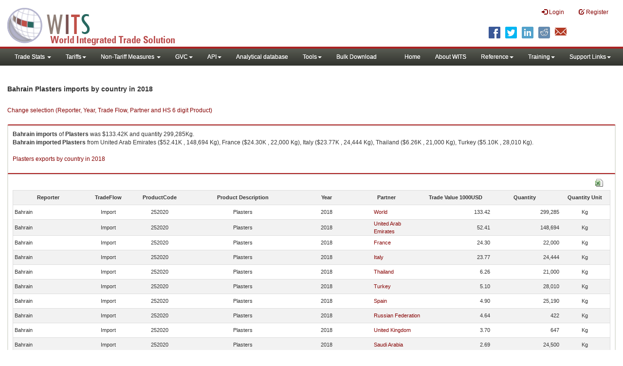

--- FILE ---
content_type: text/html; charset=utf-8
request_url: https://wits.worldbank.org/trade/comtrade/en/country/BHR/year/2018/tradeflow/Imports/partner/ALL/product/252020
body_size: 6518
content:


<!DOCTYPE>

<html xmlns="http://www.w3.org/1999/xhtml">
<head><title>
	Bahrain Plasters imports by country | 2018 | Data
</title><meta http-equiv="X-UA-Compatible" content="IE=Edge" /><link href="../../../../../../../../../../../../Styles/bootstrap.css" rel="stylesheet" media="screen" /><link rel="stylesheet" href="../../../../../../../../../../../../Styles/grid/jqx.base.css" type="text/css" /><link href="../../../../../../../../../../../../Styles/customStyles.css" rel="stylesheet" media="screen" />
    
    <script type="text/javascript" src="https://wits.worldbank.org/Scripts/jquery.js"></script>
    <script src="https://wits.worldbank.org/Scripts/jquery-1.11.1.min.js" type="text/javascript"></script>
    <script src="https://wits.worldbank.org/Scripts/Utilites.js" type="text/javascript"></script>
    <script src="https://wits.worldbank.org/Scripts/jquery.touchSwipe.js" type="text/javascript"></script>
    <script src="https://wits.worldbank.org/Scripts/AdobeAnalyticCommonFunction.js" type="text/javascript"></script>
    <script type="text/javascript">
        var wbgData = wbgData || {};
        var appEnvironment = "prod";
        var siteLanguage = "en";
        SetAdobeAnalyticProperties(wbgData, document.title, appEnvironment, siteLanguage);
    </script>    
    <script type="text/javascript" src="https://assets.adobedtm.com/223f6e2cf7c9/3eb6c9b72a93/launch-7bc0cdc67098.min.js" async></script>   
 
</head>
<body>
    <header role="banner" class="navbar navbar-inverse navbar-fixed-top bs-docs-nav"
        id="bannerStrip">
         <div class="navbar-header">
            <div class="pull-left">
               <a class="navbar-brand" href="https://wits.worldbank.org/Default.aspx?lang=en"  title="logo for World Integrated Trade Solution">WITS</a>
            </div>
            <div class="pull-right">
               
               <button data-target="#topRightNav" data-toggle="collapse" type="button" class="navbar-toggle" id="topRightNavCollapsed">
               <span class="sr-only">Toggle navigation</span>
               <span class="glyphicon glyphicon-cog"></span>
               </button>
               <button data-target="#navList" data-toggle="collapse" type="button" class="navbar-toggle" id="navListCollapsed">
               <span class="sr-only">Toggle navigation</span>
               <span class="icon-bar"></span>
               <span class="icon-bar"></span>
               <span class="icon-bar"></span>
               </button>
               <nav class="collapse navbar-collapse bs-navbar-collapse" role="navigation" id="topRightNav">
                  <ul class="nav navbar-nav" id="topRightLink">
                   
                     <li class=""><a href="javascript:void(0)"><span class="glyphicon glyphicon-log-in"></span> <span id="lblLogin">Login</span></a> </li>
                     <li class=""><a href="https://wits.worldbank.org/register.html"><span class="glyphicon glyphicon-edit"></span> <span id="lblRegister">Register</span></a></li>
                  </ul>
               </nav>
               <div class="clearfix"></div>
               <ul class="shareLinkList pull-right desktop">
                  <li class="facebook"><a title="Facebook" onclick="buildShareURL();" href="javascript:void(0);">
                     </a>
                  </li>
                  <li class="twitter"><a title="Twitter" onclick="buildShareURL();" href="javascript:void(0);">
                     </a>
                  </li>
                  <li class="linkedin"><a title="Linkedin" onclick="buildShareURL();" href="javascript:void(0);">
                     </a>
                  </li>
                  <li class="gPlus"><a title="Google Plus" onclick="buildShareURL();" href="javascript:void(0);">
                     </a>
                  </li>
                  <li class="reddit"><a title="Reddit" onclick="buildShareURL();" href="javascript:void(0);">
                     </a>
                  </li>
                  <li class="stumbleupon"><a title="StumbleUpon" onclick="buildShareURL();" href="javascript:void(0);">
                     </a>
                  </li>
                  <li class="delicious"><a title="Delicious" onclick="buildShareURL();" href="javascript:void(0);">
                     </a>
                  </li>
                  <li class="email"><a title="Email" onclick="buildShareURL();" href="javascript:void(0);">
                     </a>
                  </li>
               </ul>
            </div>
         </div>
      </header>
      <div id="fixedContent2">
           <div id='mainMenuWrapper'><div id='mainMenu'><nav role='navigation' class='collapse navbar-collapse bs-navbar-collapse' id='navList'><ul class='nav navbar-nav'><li class=''><a href='#void' class='dropdown-toggle' data-toggle='dropdown'>Trade Stats <span class='caret'></span></a><ul class='dropdown-menu'><li><a href='https://wits.worldbank.org/countrystats.aspx?lang=en'>By Country</a></li><li><a href='https://wits.worldbank.org/country-indicator.aspx?lang=en'>By Indicator</a></li><li><a href='https://wits.worldbank.org/trade/country-byhs6product.aspx?lang=en'>By Product (HS 6-digit)</a></li><li><a href='https://wits.worldbank.org/trade-visualization.aspx?lang=en'>Visualization</a></li><li><a href='https://wits.worldbank.org/datadownload.aspx?lang=en'>Data Download</a></li><li><a href='https://wits.worldbank.org/CountryProfile/Metadata/en/Country/All'>Metadata</a></li><li><a href='https://wits.worldbank.org/countryprofile-dataavailability.aspx?lang=en'>Data Availability</a></li><li><a href='https://wits.worldbank.org/Help/country-summary-help.html'>Help</a></li></ul></li><li class=''><a  class='dropdown-toggle' data-toggle='dropdown'>Tariffs<span class='caret'></span></a><ul class='dropdown-menu'><li class=''><a href='https://wits.worldbank.org/gptad.html'>GPTAD</a> </li><li class=''><a href='https://wits.worldbank.org/tariff/trains/country-byhs6product.aspx?lang=en'>UNCTAD TRAINS</a> </li></ul></li><li class=''><a href='#void' class='dropdown-toggle' data-toggle='dropdown'>Non-Tariff Measures <span class='caret'></span></a><ul class='dropdown-menu'><li><a href='https://wits.worldbank.org/tariff/non-tariff-measures/en/country/CAN'>Summary</a></li><li><a href='https://wits.worldbank.org/tariff/non-tariff-measures/en/ntm-bycountry'>By Country</a></li><li><a href='https://wits.worldbank.org/tariff/non-tariff-measures/en/ntm-datavisualization'>Visualization</a></li><li><a href='https://wits.worldbank.org/tariff/non-tariff-measures/en/ntm-datadownload'>Data Download</a></li><li><a href='https://wits.worldbank.org/tariff/non-tariff-measures/metadata/en/country/All'>Metadata</a></li><li><a href='https://wits.worldbank.org/tariff/non-tariff-measures/en/ntm-dataavailability'>Data Availability</a></li><li><a href='https://wits.worldbank.org/tariff/non-tariff-measures/en/ntm-about'>About NTM</a></li></ul></li><li class=''><a  class='dropdown-toggle' data-toggle='dropdown'>GVC<span class='caret'></span></a><ul class='dropdown-menu'><li class=''><a href='https://wits.worldbank.org/gvc/global-value-chains.html'>About GVC</a> </li><li class=''><a href='https://wits.worldbank.org/gvc/gvc-data-visualization.html'>Visualization</a> </li><li class=''><a href='https://wits.worldbank.org/gvc/gvc-indicators-metadata.html'>GVC Indicator Metadata</a> </li><li class=''><a href='https://wits.worldbank.org/gvc/gvc-data-download.html'>GVC Data Download</a> </li></ul></li><li class=''><a  class='dropdown-toggle' data-toggle='dropdown'>API<span class='caret'></span></a><ul class='dropdown-menu'><li class=''><a href='https://wits.worldbank.org/witsapiintro.aspx?lang=en'>API overview</a> </li><li class=''><a href='https://wits.worldbank.org/data/public/WITSAPI_UserGuide.pdf' target='_blank'>API documentation</a> </li></ul><li class=''><a href='https://wits.worldbank.org/analyticaldata/analyticaldata.aspx'>Analytical database</a> </li><li class=''><a  class='dropdown-toggle' data-toggle='dropdown'>Tools<span class='caret'></span></a><ul class='dropdown-menu'><li class=''><a id='compare' href='https://wits.worldbank.org/CountryProfile/en/Compare/Country/ALL/Indicator/MPRT-TRD-VL/partner/WLD/product/Total/region/ALL/show/line'>Compare Countries</a> </li><li><a href='https://wits.worldbank.org/simulationtool.html'>Simulation Tool</a></li></ul></li><li class=''><a href='https://wits.worldbank.org/module/ALL/sub-module/ALL/reporter/ALL/year/ALL/tradeflow/ALL/pagesize/50/page/1'>Bulk Download</a> </li></li></ul><ul class='nav navbar-nav navbar-right'><li class=''><a href='https://wits.worldbank.org/Default.aspx?lang=en'>Home</a> </li><li class=''><a href='https://wits.worldbank.org/about_wits.html'>About WITS</a> </li><li class=''><a  class='dropdown-toggle' data-toggle='dropdown'>Reference<span class='caret'></span></a><ul class='dropdown-menu'><li><a href='https://wits.worldbank.org/methodology.html'>Methodology</a></li><li><a href='https://wits.worldbank.org/glossary.html'>Glossary</a></li><li><a href='https://wits.worldbank.org/referencedata.html'>Reference Data</a></li><li><a href='https://wits.worldbank.org/product_concordance.html'>Concordances</a></li><li><a href='https://wits.worldbank.org/links.html'>Links</a></li></ul></li><li class=''><a  class='dropdown-toggle' data-toggle='dropdown'>Training<span class='caret'></span></a><ul class='dropdown-menu'><li class=''><a href='https://wits.worldbank.org/training.html'>Training overview</a> </li><li class=''><a href='https://wits.worldbank.org/trainingVideos.aspx?lang=en'>Video Tutorials</a> </li><li class=''><a href='#' onclick='LauncheLearning();'>eLearning</a> </li></ul></li><li class=''><a  class='dropdown-toggle' data-toggle='dropdown'>Support Links<span class='caret'></span></a><ul class='dropdown-menu'><li><a href='https://wits.worldbank.org/didyouknow.html'>Did you know</a></li><li><a href='https://wits.worldbank.org/faqs.html'>FAQ</a></li><li><a href='https://wits.worldbank.org/data/public/WITS_User_Manual.pdf' target='_blank'>WITS manual</a></li><li><a href='https://wits.worldbank.org/wits/wits/witshelp/Welcome.htm' target='_blank'>Help</a></li><li><a href='https://wits.worldbank.org/WITS/training/player.html' target='_blank'>eLearning</a></li><li><a href='https://witsqa.worldbank.org/wits-ai.html' target='_blank'>Wits AI</a></li></ul></li></ul></nav></div></div>
          <div id="mainHeading">
              <div class="elements variableHeader">
              <h1>Bahrain Plasters imports by country </h1> in 2018
                  <p></p>
                  </div>
             
                 <div class="btn-group pull-right phone" id="share">
                  <button class="btn btn-default btn-sm dropdown-toggle" type="button" data-toggle="dropdown" title="Share">
                   <span class="glyphicon glyphicon-share"></span> <span class="text"><span id="btnShare">Share</span></span> <span class="caret"></span>
                  </button>
                  <ul class="shareLinkList dropdown-menu">
                      <li class="facebook"><a title="Facebook" onclick="buildShareURL();" href="#">Facebook</a></li>
                     <li class="twitter"><a title="Twitter" onclick="buildShareURL();" href="#">Twitter</a></li>
                     <li class="linkedin"><a title="Linkedin" onclick="buildShareURL();" href="#"> Linkedin</a></li>
                     <li class="gPlus"><a title="Google Plus" onclick="buildShareURL();" href="#">Google Plus</a></li>
                     <li class="reddit"><a title="Reddit" onclick="buildShareURL();" href="#">Reddit</a></li>
                     <li class="stumbleupon"><a title="StumbleUpon" onclick="buildShareURL();" href="#">Stumble Upon</a></li>
                     <li class="delicious"><a title="Delicious" onclick="buildShareURL();" href="#">Delicious</a></li>
                      <li class="email"><a title="Email" onclick="buildShareURL();" href="#">Email</a></li>
                  </ul>
               </div>
        </div>
      </div>
       <div class="clearfix"></div>
       <div id="contentWrapper2">
                                   <div class='handicon pull-left' style="margin-left: 15px;margin-right: 15px;margin-top: 49px;cursor: pointer;" >
                           <a data-toggle="modal" data-target="#changeDropdownModal" id="selectedCountryRegion" title="Change selection (Reporter, Year, Trade Flow, Partner and HS 6 digit Product)">Change selection (Reporter, Year, Trade Flow, Partner and HS 6 digit Product)</a>
                        </div>
         <!--  <div style="margin-left: 15px;margin-right: 15px;">
           <div class="variableContainer" id="partnerVariable">
                 <div class="variableInnerContainer">
                     <div class="dottedBdrBox countryBox"  id="ReporterBox">
                              <div class="icon iconCountry">
                                 <span class="glyphicon glyphicon-cog"></span>
                              </div>
                              <div class="variable">
                                 <div class="variableLabel"><span id="lblCountry">Reporter</span>
                                 </div>
                                 <div class="variableValue">                                  
                                          <a  class="btn btn-default  btn-sm" data-toggle="modal"
                                                    data-target="#changeDropdownModal" id="selectedReporter"><span class="text">
                                                    </span><span class="caret"></span></a>
                                 </div>
                              </div>                                 
                           </div>
                     <div class="dottedBdrBox indicatorBox" id="yearBox">
                              <div class="icon iconIndicator">
                                 <span class="glyphicon  glyphicon-signal"></span>
                              </div>
                              <div class="variable">
                                  <div class="variableLabel"><span id="lblYear">Year</span>
                                 </div>
                                 <div class="variableValue">
                                      <a class="btn btn-default  btn-sm" data-toggle="modal"
                                                    data-target="#changeDropdownModal" id="selectedYear"><span class="text"></span><span
                                                        class="caret"></span></a>
                                 </div>
                              </div>
                           </div>    
                     

                          <div class="dottedBdrBox indicatorBox" id="tradeflowBox">
                              <div class="icon iconIndicator">
                                 <span class="glyphicon  glyphicon-signal"></span>
                              </div>
                              <div class="variable">
                                  <div class="variableLabel"><span id="lblTradeflow">Trade Flow</span>
                                 </div>
                                 <div class="variableValue">
                                      <a class="btn btn-default  btn-sm" data-toggle="modal"
                                                    data-target="#changeDropdownModal" id="selectedTradeflow"><span class="text"></span><span
                                                        class="caret"></span></a>
                                 </div>
                              </div>
                           </div>      
                     <div class="dottedBdrBox indicatorBox" id="partnerBox">
                              <div class="icon iconIndicator">
                                 <span class="glyphicon  glyphicon-signal"></span>
                              </div>
                              <div class="variable">
                                  <div class="variableLabel"><span id="lblPartner">Partner</span>
                                 </div>
                                 <div class="variableValue">
                                      <a class="btn btn-default  btn-sm" data-toggle="modal"
                                                    data-target="#changeDropdownModal" id="selectedPartner"><span class="text"></span><span
                                                        class="caret"></span></a>
                                 </div>
                              </div>
                           </div>      

                     <div class="dottedBdrBox indicatorBox" id="productBox">
                              <div class="icon iconIndicator">
                                 <span class="glyphicon  glyphicon-signal"></span>
                              </div>
                              <div class="variable">
                                  <div class="variableLabel"><span id="lblProduct">Product</span>
                                 </div>
                                 <div class="variableValue">
                                      <a class="btn btn-default  btn-sm" data-toggle="modal"
                                                    data-target="#changeDropdownModal" id="selectedProduct"><span class="text"></span><span
                                                        class="caret"></span></a>
                                 </div>
                              </div>
                           </div>      


                       <div></div><div></div>
                      
                 </div>
                   
           </div>
           </div>-->
       <div class="clearfix"></div>
           <!-- outer Tab starts -->
             <!--             <div class="row">
               <div class="col-md-12">
                  <div class="outerTab" style="margin-right:15px;">
                        
                           <ul class="outerTabLinks list-inline list-unstyled">
                              <li  class="active tableView"><a href="javascript:void(0)"><span class="icon"></span>Table</a></li>
                              <li class="textView"><a><span class="icon"></span>Text</a></li>
                           </ul>
                        </div>
               </div>
               
               </div>-->
           <!-- outer tab ends -->
          <div id="pageContent">
              <div class="tabContent" id="metadata">
                 <div class="row">
                      <div class="col-md-12" id="singleCols" style="height:80px;">
                           <section class="innerTabs ">
                              <div class="content" style="height:30px"> 
                                 <b>Bahrain</b> <b>imports</b> of <b>Plasters</b> was $133.42K   and quantity 299,285Kg.</br> <b>Bahrain</b> <b>imported</b> <b> Plasters</b> from  United Arab Emirates ($52.41K , 148,694 Kg), France ($24.30K , 22,000 Kg), Italy ($23.77K , 24,444 Kg), Thailand ($6.26K , 21,000 Kg), Turkey ($5.10K , 28,010 Kg).</br></br><a href='https://wits.worldbank.org/trade/comtrade/en/country/ALL/year/2018/tradeflow/Exports/partner/WLD/product/252020'>Plasters exports by country in 2018</a>
                               </div>
                           </section>
                        </div>
                 </div>
                <div class="row">

                </div>
                 <div class="row">
                        <div class="col-md-12" id="singleCol">
                           <section class="innerTabs ">
                              <div class="content" style="height:450px">   
                                 <div class="col-md-12" style="padding-bottom: 6px;">
                                    <div class="pull-right"><a href="#" data-customlink="fd:hs6productdatadownload:en:xlsx" data-text="hs6productdatadownload" title="Download in excel" id="hs6datadownload"><img border="0" alt="Download Excel Sheet" src="/Images/excel.png" width="16" height="16"/></a></div>
                                     <br/>
                                </div>
                                <div class='metadataTableWrapper' style='height:435px'><table class='metadataTable' style='border: 1px solid #ddd;' cellpadding='0' cellspacing='0' border='0' width='80%' id='dataCatalogMetadata'><tbody><tr class='even'><td align='center' style='text-align: center;width:75;'><span style='font-weight:bold'>Reporter</span></td><td align='center' style='text-align: center;width:55;'><span style='font-weight:bold'>TradeFlow</span></td><td align='center' style='text-align: center;width:55;'><span style='font-weight:bold'>ProductCode</span></td><td align='center' style='text-align: center;width:125;'><span style='font-weight:bold'>Product Description</span></td><td align='center' style='text-align: center;width:55;'><span style='font-weight:bold'>Year</span></td><td align='center' style='text-align: center;width:75;'><span style='font-weight:bold'>Partner</span></td><td align='center' style='text-align: center;width:75;'><span style='font-weight:bold'>Trade Value 1000USD</span></td><td align='center' style='text-align: center;width:75;'><span style='font-weight:bold'>Quantity</span></td><td align='center' style='text-align: center;width:55;'><span style='font-weight:bold'>Quantity Unit</span></td></tr><tr  class='odd'><td>&nbsp;Bahrain</td><td style='text-align: center;'>Import</td><td style='text-align: center;'>252020</td><td style='text-align: center;'>Plasters</td><td style='text-align: center;'>2018</td><td style='text-align: left; padding-left:45px;'><a href='https://wits.worldbank.org/trade/comtrade/en/country/All/year/2018/tradeflow/Imports/partner/WLD/product/252020'> World</a></td><td style='text-align: right;'>133.42</td><td style='text-align: right;'>299,285</td><td style='text-align: center;'>Kg</td></tr><tr  class='even'><td>&nbsp;Bahrain</td><td style='text-align: center;'>Import</td><td style='text-align: center;'>252020</td><td style='text-align: center;'>Plasters</td><td style='text-align: center;'>2018</td><td style='text-align: left; padding-left:45px;'><a href='https://wits.worldbank.org/trade/comtrade/en/country/All/year/2018/tradeflow/Imports/partner/ARE/product/252020'>United Arab Emirates</a></td><td style='text-align: right;'>52.41</td><td style='text-align: right;'>148,694</td><td style='text-align: center;'>Kg</td></tr><tr  class='odd'><td>&nbsp;Bahrain</td><td style='text-align: center;'>Import</td><td style='text-align: center;'>252020</td><td style='text-align: center;'>Plasters</td><td style='text-align: center;'>2018</td><td style='text-align: left; padding-left:45px;'><a href='https://wits.worldbank.org/trade/comtrade/en/country/All/year/2018/tradeflow/Imports/partner/FRA/product/252020'>France</a></td><td style='text-align: right;'>24.30</td><td style='text-align: right;'>22,000</td><td style='text-align: center;'>Kg</td></tr><tr  class='even'><td>&nbsp;Bahrain</td><td style='text-align: center;'>Import</td><td style='text-align: center;'>252020</td><td style='text-align: center;'>Plasters</td><td style='text-align: center;'>2018</td><td style='text-align: left; padding-left:45px;'><a href='https://wits.worldbank.org/trade/comtrade/en/country/All/year/2018/tradeflow/Imports/partner/ITA/product/252020'>Italy</a></td><td style='text-align: right;'>23.77</td><td style='text-align: right;'>24,444</td><td style='text-align: center;'>Kg</td></tr><tr  class='odd'><td>&nbsp;Bahrain</td><td style='text-align: center;'>Import</td><td style='text-align: center;'>252020</td><td style='text-align: center;'>Plasters</td><td style='text-align: center;'>2018</td><td style='text-align: left; padding-left:45px;'><a href='https://wits.worldbank.org/trade/comtrade/en/country/All/year/2018/tradeflow/Imports/partner/THA/product/252020'>Thailand</a></td><td style='text-align: right;'>6.26</td><td style='text-align: right;'>21,000</td><td style='text-align: center;'>Kg</td></tr><tr  class='even'><td>&nbsp;Bahrain</td><td style='text-align: center;'>Import</td><td style='text-align: center;'>252020</td><td style='text-align: center;'>Plasters</td><td style='text-align: center;'>2018</td><td style='text-align: left; padding-left:45px;'><a href='https://wits.worldbank.org/trade/comtrade/en/country/All/year/2018/tradeflow/Imports/partner/TUR/product/252020'>Turkey</a></td><td style='text-align: right;'>5.10</td><td style='text-align: right;'>28,010</td><td style='text-align: center;'>Kg</td></tr><tr  class='odd'><td>&nbsp;Bahrain</td><td style='text-align: center;'>Import</td><td style='text-align: center;'>252020</td><td style='text-align: center;'>Plasters</td><td style='text-align: center;'>2018</td><td style='text-align: left; padding-left:45px;'><a href='https://wits.worldbank.org/trade/comtrade/en/country/All/year/2018/tradeflow/Imports/partner/ESP/product/252020'>Spain</a></td><td style='text-align: right;'>4.90</td><td style='text-align: right;'>25,190</td><td style='text-align: center;'>Kg</td></tr><tr  class='even'><td>&nbsp;Bahrain</td><td style='text-align: center;'>Import</td><td style='text-align: center;'>252020</td><td style='text-align: center;'>Plasters</td><td style='text-align: center;'>2018</td><td style='text-align: left; padding-left:45px;'><a href='https://wits.worldbank.org/trade/comtrade/en/country/All/year/2018/tradeflow/Imports/partner/RUS/product/252020'>Russian Federation</a></td><td style='text-align: right;'>4.64</td><td style='text-align: right;'>422</td><td style='text-align: center;'>Kg</td></tr><tr  class='odd'><td>&nbsp;Bahrain</td><td style='text-align: center;'>Import</td><td style='text-align: center;'>252020</td><td style='text-align: center;'>Plasters</td><td style='text-align: center;'>2018</td><td style='text-align: left; padding-left:45px;'><a href='https://wits.worldbank.org/trade/comtrade/en/country/All/year/2018/tradeflow/Imports/partner/GBR/product/252020'>United Kingdom</a></td><td style='text-align: right;'>3.70</td><td style='text-align: right;'>647</td><td style='text-align: center;'>Kg</td></tr><tr  class='even'><td>&nbsp;Bahrain</td><td style='text-align: center;'>Import</td><td style='text-align: center;'>252020</td><td style='text-align: center;'>Plasters</td><td style='text-align: center;'>2018</td><td style='text-align: left; padding-left:45px;'><a href='https://wits.worldbank.org/trade/comtrade/en/country/All/year/2018/tradeflow/Imports/partner/SAU/product/252020'>Saudi Arabia</a></td><td style='text-align: right;'>2.69</td><td style='text-align: right;'>24,500</td><td style='text-align: center;'>Kg</td></tr><tr  class='odd'><td>&nbsp;Bahrain</td><td style='text-align: center;'>Import</td><td style='text-align: center;'>252020</td><td style='text-align: center;'>Plasters</td><td style='text-align: center;'>2018</td><td style='text-align: left; padding-left:45px;'><a href='https://wits.worldbank.org/trade/comtrade/en/country/All/year/2018/tradeflow/Imports/partner/DEU/product/252020'>Germany</a></td><td style='text-align: right;'>2.28</td><td style='text-align: right;'>2,360</td><td style='text-align: center;'>Kg</td></tr><tr  class='even'><td>&nbsp;Bahrain</td><td style='text-align: center;'>Import</td><td style='text-align: center;'>252020</td><td style='text-align: center;'>Plasters</td><td style='text-align: center;'>2018</td><td style='text-align: left; padding-left:45px;'><a href='https://wits.worldbank.org/trade/comtrade/en/country/All/year/2018/tradeflow/Imports/partner/CHN/product/252020'>China</a></td><td style='text-align: right;'>1.19</td><td style='text-align: right;'>1,551</td><td style='text-align: center;'>Kg</td></tr><tr  class='odd'><td>&nbsp;Bahrain</td><td style='text-align: center;'>Import</td><td style='text-align: center;'>252020</td><td style='text-align: center;'>Plasters</td><td style='text-align: center;'>2018</td><td style='text-align: left; padding-left:45px;'><a href='https://wits.worldbank.org/trade/comtrade/en/country/All/year/2018/tradeflow/Imports/partner/USA/product/252020'>United States</a></td><td style='text-align: right;'>1.16</td><td style='text-align: right;'>236</td><td style='text-align: center;'>Kg</td></tr><tr  class='even'><td>&nbsp;Bahrain</td><td style='text-align: center;'>Import</td><td style='text-align: center;'>252020</td><td style='text-align: center;'>Plasters</td><td style='text-align: center;'>2018</td><td style='text-align: left; padding-left:45px;'><a href='https://wits.worldbank.org/trade/comtrade/en/country/All/year/2018/tradeflow/Imports/partner/POL/product/252020'>Poland</a></td><td style='text-align: right;'>1.02</td><td style='text-align: right;'>232</td><td style='text-align: center;'>Kg</td></tr></tbody></table></div>                     
                               </div>
                                </section>
                        </div>
                     <p style="padding-left:15px;">
                        HS Nomenclature used HS 1988/92 (H0)</br>HS Code 252020: Plasters</br></br></br><i>Please note</i>: Exports is gross exports and Imports is gross imports
                     </p>
                     <div id="gdp-meta-data" style="top: 200px; bottom: 400px; left: 400px; right: 400px;"></div>
                     </div>
              </div>
          </div>

           <footer id="footerStrip">
            <ul class="list-inline" id="footerLinks">
               <li><a href="https://wits.worldbank.org/about_wits.html"><span id="lblAbout">About</span> </a></li>
               <li class="divider">.</li>
               <li><a href="https://wits.worldbank.org/contactwits.html"><span id="lblContact">Contact</span> </a></li>
               <li  class="divider">.</li>
               <li><a href="https://wits.worldbank.org/faqs.html#Databases"><span id="lblUsageConditions">Usage Conditions</span></a></li>
               <li  class="divider">.</li>
               <li><a href="https://www.worldbank.org/en/about/legal" target="_blank"><span id="lblLegal">Legal</span></a></li>
               <li  class="divider">.</li>
                <li><a href="https://wits.worldbank.org/dataproviders.html"><span id="lblDataPRoviders">Data Providers</span></a></li>
                <li class="divider">.</li>
                <li id="Pagerefresh"><span id="lblPageRefreshed">Page Refreshed</span> : Jan-29-2026 19:48 ET</li>
            </ul>
            <ul class="list-inline" id="orgPartners">
                <span id="lblPartners">Partners</span>
               <li id="itcsmalllogo"><a href="http://www.intracen.org/" title="International Trade Center" target="blank">ITC</a></li>
               <li  class="divider">.</li>
               <li id="unctad"><a href="http://unctad.org/en/Pages/Home.aspx" title="United Nations Conference on Trade and Development " target="blank">UNCTAD</a></li>
               <li  class="divider">.</li>
               <li id="unstats"><a href="http://unstats.un.org/unsd/default.htm" title="United Nations Statistical Commission" target="blank">UNSTATS</a></li>
               <li  class="divider">.</li>
               <li id="wto"><a href="http://www.wto.org/" title="World Trade Organization" target="blank">World Trade Organization</a></li>
               <li class="divider">.</li>
               <li id="wb"><a href="http://www.worldbank.org" title="World Bank" target="blank">World Bank</a></li>
            </ul>
         </footer>
           </div>
    <div class="modal fade" id="changeDropdownModal" tabindex="-1" role="dialog" aria-labelledby="myModalLabel" aria-hidden="true"></div>
</body>
   

        <script type="text/javascript" src="https://wits.worldbank.org/Scripts/bootstrap.js"></script>
    <script src="https://wits.worldbank.org/Scripts/grid/jqx-all.js" type="text/javascript"></script>

    <script type="text/javascript">
        if (top.location != location) {
            top.location.href = document.location.href;
        }

        var htReporter = new Hash();
        var htCountry = new Hash();
        var htPartner = new Hash();
        var htYearCode = new Hash();
        var htTradeFlowCode = new Hash();


        var SvrURL = "https://wits.worldbank.org/";
        var Svrpath = "https://wits.worldbank.org/";
        var strLanguage = "en";
        var SelectedReportercode = "BHR";
        var SelectedReportername = "Bahrain";
        var Selectedyear = "2018";
        var Selectedtradeflowcode = "I"; 
        var Selectedtradeflowname = "Imports";
        var Selectedpartnercode = "ALL";
        var Selectedpartnername = "All Countries"
        var SelectedProductcode = "252020";
        var SelectedProdcutname = "Plasters";

    </script>
    <script src="https://wits.worldbank.org/Scripts/hs6productlist.js" type="text/javascript"></script>
    <script src="https://wits.worldbank.org/Scripts/Countryprofile-HS6Product.js" type="text/javascript"></script>
    <script src="https://wits.worldbank.org/Scripts/country-years.js" type="text/javascript"></script>

</html>
 